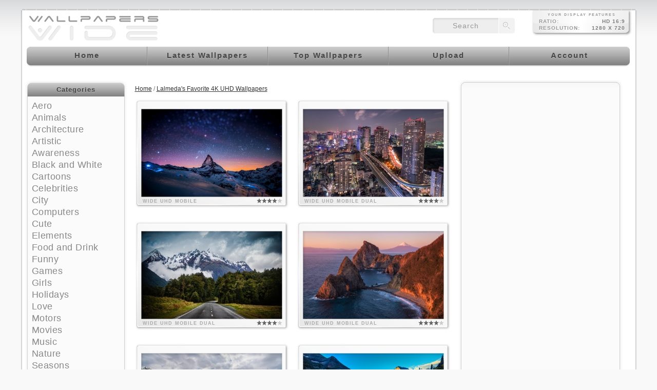

--- FILE ---
content_type: text/html; charset=utf-8
request_url: https://www.google.com/recaptcha/api2/aframe
body_size: 268
content:
<!DOCTYPE HTML><html><head><meta http-equiv="content-type" content="text/html; charset=UTF-8"></head><body><script nonce="-xVBcuN7R-rPdO7SlmHL4A">/** Anti-fraud and anti-abuse applications only. See google.com/recaptcha */ try{var clients={'sodar':'https://pagead2.googlesyndication.com/pagead/sodar?'};window.addEventListener("message",function(a){try{if(a.source===window.parent){var b=JSON.parse(a.data);var c=clients[b['id']];if(c){var d=document.createElement('img');d.src=c+b['params']+'&rc='+(localStorage.getItem("rc::a")?sessionStorage.getItem("rc::b"):"");window.document.body.appendChild(d);sessionStorage.setItem("rc::e",parseInt(sessionStorage.getItem("rc::e")||0)+1);localStorage.setItem("rc::h",'1769286321658');}}}catch(b){}});window.parent.postMessage("_grecaptcha_ready", "*");}catch(b){}</script></body></html>